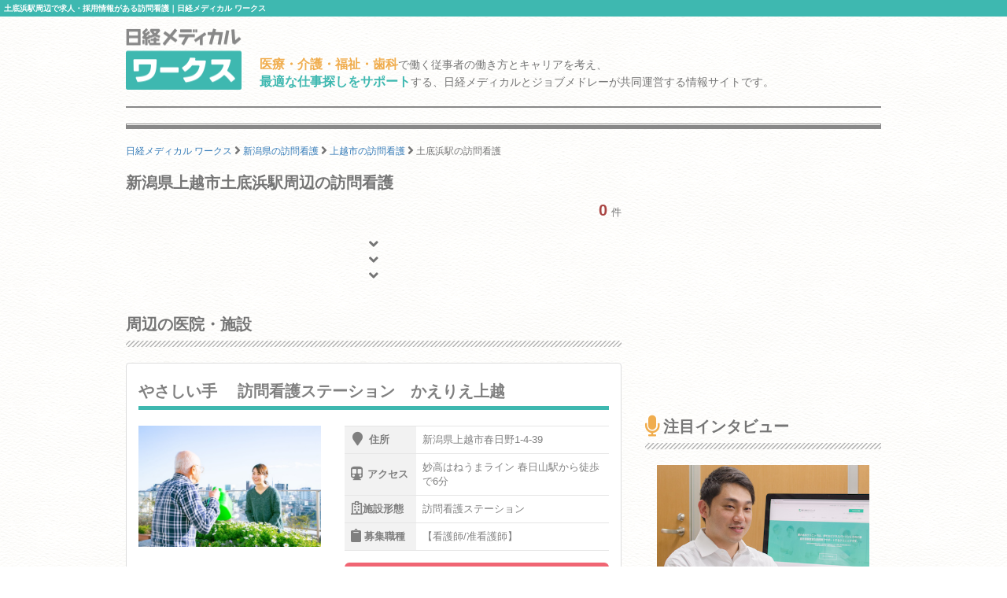

--- FILE ---
content_type: text/html; charset=utf-8
request_url: https://www.google.com/recaptcha/api2/aframe
body_size: 183
content:
<!DOCTYPE HTML><html><head><meta http-equiv="content-type" content="text/html; charset=UTF-8"></head><body><script nonce="A_icH9BGR-cfVrHhOuOHjg">/** Anti-fraud and anti-abuse applications only. See google.com/recaptcha */ try{var clients={'sodar':'https://pagead2.googlesyndication.com/pagead/sodar?'};window.addEventListener("message",function(a){try{if(a.source===window.parent){var b=JSON.parse(a.data);var c=clients[b['id']];if(c){var d=document.createElement('img');d.src=c+b['params']+'&rc='+(localStorage.getItem("rc::a")?sessionStorage.getItem("rc::b"):"");window.document.body.appendChild(d);sessionStorage.setItem("rc::e",parseInt(sessionStorage.getItem("rc::e")||0)+1);localStorage.setItem("rc::h",'1769054023487');}}}catch(b){}});window.parent.postMessage("_grecaptcha_ready", "*");}catch(b){}</script></body></html>